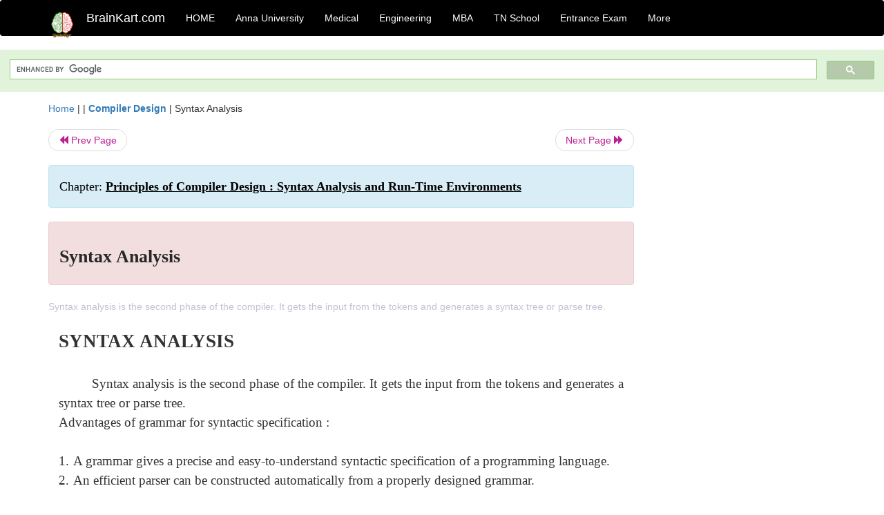

--- FILE ---
content_type: text/html; charset=UTF-8
request_url: https://www.brainkart.com/article/Syntax-Analysis_8080/
body_size: 5130
content:
<!DOCTYPE html> 
<html xmlns="https://www.w3.org/1999/xhtml" >
<head>
<meta charset="utf-8">
<meta name="viewport" content="width=device-width, initial-scale=1">
<meta http-equiv="Content-Language" content="en"/>
<title>Syntax Analysis</title>
<meta name="Keywords" content="Principles of Compiler Design : Syntax Analysis and Run-Time Environments | Syntax Analysis | " />
<meta name="description" content="Syntax analysis is the second phase of the compiler. It gets the input from the tokens and generates a syntax tree or parse tree." />
<!--<base href="https://www.brainkart.com/article/Syntax-Analysis_8080/" />-->
<link rel="canonical" href="https://www.brainkart.com/article/Syntax-Analysis_8080/" />
<meta property="og:title" content="Syntax Analysis" />
<meta property="og:description" content="Syntax analysis is the second phase of the compiler. It gets the input from the tokens and generates a syntax tree or parse tree...." />
<meta property="og:site_name" content="BrainKart"/>
<meta property="og:url"  content="https://www.brainkart.com/article/Syntax-Analysis_8080/" />
<meta property="og:type" content="article" />
<meta property="article:author" content="https://www.facebook.com/BrainKart-678754188988648/" />
<meta property="article:publisher" content="https://www.facebook.com/BrainKart-678754188988648/" />

<!-- Hide this line for IE (needed for Firefox and others) -->
<![if !IE]>
<link rel="icon" href="https://img.brainkart.com/design/logo/logo.png" type="image/x-icon" />
<![endif]>
<!-- This is needed for IE -->
<link rel="shortcut icon" href="https://img.brainkart.com/design/logo/logo.png" type="image/ico" />

<link rel="stylesheet" href="https://maxcdn.bootstrapcdn.com/bootstrap/3.3.7/css/bootstrap.min.css">
<!--<link rel="stylesheet" href="https://maxcdn.bootstrapcdn.com/bootstrap/4.1.3/css/bootstrap.min.css">-->
<script src="https://ajax.googleapis.com/ajax/libs/jquery/3.3.1/jquery.min.js"></script>
<script src="https://cdnjs.cloudflare.com/ajax/libs/popper.js/1.14.3/umd/popper.min.js"></script>
<script src="https://maxcdn.bootstrapcdn.com/bootstrap/3.3.7/js/bootstrap.min.js"></script>
<!--<script src="https://maxcdn.bootstrapcdn.com/bootstrap/4.1.3/js/bootstrap.min.js"></script>-->

<link rel="stylesheet" href="https://www.brainkart.com/css/des2.css">

<!-- Google tag (gtag.js) -->
<script async src="https://www.googletagmanager.com/gtag/js?id=G-J88NMJHLBB"></script>
<script>
  window.dataLayer = window.dataLayer || [];
  function gtag(){dataLayer.push(arguments);}
  gtag('js', new Date());

  gtag('config', 'G-J88NMJHLBB');
</script>
	 <script async src="https://pagead2.googlesyndication.com/pagead/js/adsbygoogle.js?client=ca-pub-9136750227018842"
     crossorigin="anonymous"></script>
	 
</head>
 
<body class="" >
<div class="containerNN" >
<style>

.navbar-toggle .icon-bar+.icon-bar { background-color:red;}
.top-menu-cover { background-color:black; color:white; }
.top-menu-cover li a { background-color:black; color:white; }
.top-menu-cover li a:hover , .top-menu-cover li a:focus , .top-menu-cover li a:active   { background-color:black; color:white; }
.nav .open>a, .nav .open>a:focus, .nav .open>a:hover .top-menu-cover .top-menu-cover .navbar-nav>li>a {  background-color:black; color:white;  }

.top-menu-cover .navbar-nav>li>ul {  background-color:black;}
.top-menu-cover .navbar-nav>li>ul>li>a:hover {  background-color:black; color:black;  }


</style>


<nav class="navbar navbar-bootsnipp animate top-menu-cover" role="navigation">
  <div class="container">
  <a class="navbar-brand" href="/"> <img src="https://img.brainkart.com/design/logo/logo.png" alt="logo" style="width:40px;"> </a>
    <!-- Brand and toggle get grouped for better mobile display -->
    <div class="navbar-header">	
      <button type="button" class="navbar-toggle" data-toggle="collapse" data-target="#bs-theri-navbar-collapse-22">
        <span class="sr-only">Toggle navigation</span>
        <span class="icon-bar"></span>
        <span class="icon-bar"></span>
        <span class="icon-bar"></span>
      </button>
      <div class="animbrand visible-sx2 visible-sm2 ">
        <span class="navbar-brand animate" ><a href="/" style="color:white;" >BrainKart.com</a></span>
      </div>
    </div>

    <!-- Collect the nav links, forms, and other content for toggling -->
    <div class="collapse navbar-collapse" id="bs-theri-navbar-collapse-22">
      <ul class="nav navbar-nav navbar-left">
    
		
	   <li class=""><a href="https://www.brainkart.com/" class="animate">  HOME </a></li>
		 
	   <li>
          <a href="https://www.brainkart.com/menu/anna-university/" class="dropdown-toggle animate " data-toggle="dropdown"> Anna University </a>
          <ul class="dropdown-menu" role="menu">         
         <li class=""><a href="https://www.brainkart.com/menu/anna-university/" class="animate">  Anna University </a></li>
		 <li class=""><a href="https://www.brainkart.com/menu/anna-university-eee/" class="animate">  EEE </a></li>
		 <li class=""><a href="https://www.brainkart.com/menu/anna-university-ece/" class="animate">  ECE </a></li>
		 <li class=""><a href="https://www.brainkart.com/menu/anna-university-civil/" class="animate">  Civil </a></li>
		 <li class=""><a href="https://www.brainkart.com/menu/anna-university-mech/" class="animate">  MECH </a></li>
		 <li class=""><a href="https://www.brainkart.com/menu/anna-university-cse/" class="animate">  CSE </a></li>
		 <li class=""><a href="https://www.brainkart.com/menu/anna-university-it/" class="animate">  IT </a></li>
		 <li class=""><a href="http://aptitude.brainkart.com/aptitude/gate-exam/" class="animate">GATE Exam</a></li>
		 <li class=""><a href="http://aptitude.brainkart.com/aptitude/tnea-anna-university/" class="animate">TANCET Anna Univ</a></li>            
		 <li class=""><a href="https://www.brainkart.com/menu/anna-university/" class="animate">  AnnaUniv </a></li>
		 <li class=""><a href="http://aptitude.brainkart.com/aptitude/under-graduate-entrance-exams/iit-jee-ieee-entrance-exam/" class="animate">JEE IEEE</a></li>
          </ul>
        </li>

	   <li>
          <a href="https://www.brainkart.com/menu/medical/" class="dropdown-toggle animate " data-toggle="dropdown"> Medical </a>
          <ul class="dropdown-menu" role="menu">
		 <li class=""><a href="https://www.brainkart.com/menu/mbbs/" class="animate">  MBBS </a></li>		 
		 <li class=""><a href="https://www.brainkart.com/menu/nursing/" class="animate">  Nursing </a></li>
		 <li class=""><a href="https://www.brainkart.com/menu/pharmacy/" class="animate">  BPharm </a></li>		 
		 <li class=""><a href="https://www.brainkart.com/menu/medical/" class="animate">  Medical </a></li>
		 <li class=""><a href="https://www.brainkart.com/menu/md/" class="animate">  MD </a></li>
		 <li class=""><a href="https://www.brainkart.com/menu/medical/" class="animate">  Medical </a></li>
		 <li class=""><a href="https://www.brainkart.com/menu/medical/" class="animate">  MGR University</a></li>
		 <li class=""><a href="http://aptitude.brainkart.com/aptitude/under-graduate-entrance-exams/neet-entrance-exam/" class="animate">NEET</a></li>
         <li class=""><a href="http://aptitude.brainkart.com/aptitude/under-graduate-entrance-exams/aiims-entrance-exams/" class="animate">AIIMS</a></li> 
          </ul>
        </li>

	   <li>
        <a href="https://www.brainkart.com/menu/engineering/" class="dropdown-toggle animate " data-toggle="dropdown"> Engineering </a>
          <ul class="dropdown-menu" role="menu">
		  
         <li class=""><a href="https://www.brainkart.com/menu/engineering/" class="animate">  Engineering </a></li>
         <li class=""><a href="https://www.brainkart.com/menu/electrical-engineering/" class="animate">  Electrical </a></li>
		 <li class=""><a href="https://www.brainkart.com/menu/electronics-engineering/" class="animate">  Electronics </a></li>
		 <li class=""><a href="https://www.brainkart.com/menu/civil-engineering/" class="animate">  Civil </a></li>
		 <li class=""><a href="https://www.brainkart.com/menu/mechanical-engineering/" class="animate">  Mechanical </a></li>
		 <li class=""><a href="https://www.brainkart.com/menu/computer-science-engineering/" class="animate">  Computer Science </a></li>
		 <li class=""><a href="https://www.brainkart.com/menu/information-technology-engineering/" class="animate">  Information Technology </a></li>
		 <li class=""><a href="http://aptitude.brainkart.com/aptitude/gate-exam/" class="animate">GATE Exam</a></li>
		 <li class=""><a href="http://aptitude.brainkart.com/aptitude/tnea-anna-university/" class="animate">TANCET Anna Univ</a></li>            
		 <li class=""><a href="https://www.brainkart.com/menu/anna-university/" class="animate">  Anna University </a></li>
		 <li class=""><a href="http://aptitude.brainkart.com/aptitude/under-graduate-entrance-exams/iit-jee-ieee-entrance-exam/" class="animate">JEE IEEE</a></li>

          </ul>
        </li>

	   <li>
          <a href="https://www.brainkart.com/menu/mba/" class="dropdown-toggle animate " data-toggle="dropdown"> MBA </a>
          <ul class="dropdown-menu" role="menu">
            <li class=""><a href="https://www.brainkart.com/menu/mba/" class="animate">  MBA </a></li>
            <li class=""><a href="https://www.brainkart.com/menu/mba-anna-university/" class="animate">  AnnaUniv MBA </a></li>
			<li class=""><a href="http://aptitude.brainkart.com/aptitude/cat-entrance-exams/" class="animate">CAT</a></li>
          </ul>
        </li>

	   <li>
          <a href="https://www.brainkart.com/menu/tn-state-board-school/" class="dropdown-toggle animate " data-toggle="dropdown"> TN School </a>
          <ul class="dropdown-menu" role="menu">
            <li class=""><a href="https://www.brainkart.com/menu/tn-state-board-school/" class="animate">TamilNadu School</a></li>
			<li class=""><a href="https://www.brainkart.com/menu/12th-standard/" class="animate">TN 12th Std</a></li>
            <li class=""><a href="https://www.brainkart.com/menu/11th-standard/" class="animate">TN 11th Std</a></li>
            <li class=""><a href="https://www.brainkart.com/menu/10th-standard/" class="animate">TN 10th Std</a></li>
            <li class=""><a href="https://www.brainkart.com/menu/9th-standard/" class="animate">TN 9th Std</a></li>
			<li class=""><a href="http://aptitude.brainkart.com/aptitude/tn-state-board/" class="animate">TN 1 mark Test</a></li>                        
			<li class=""><a href="http://aptitude.brainkart.com/aptitude/under-graduate-entrance-exams/iit-jee-ieee-entrance-exam/" class="animate">JEE IEEE</a></li>
            <li class=""><a href="http://aptitude.brainkart.com/aptitude/under-graduate-entrance-exams/neet-entrance-exam/" class="animate">NEET</a></li>
            <li class=""><a href="http://aptitude.brainkart.com/aptitude/under-graduate-entrance-exams/aiims-entrance-exams/" class="animate">AIIMS</a></li>            
          </ul>
        </li>
		
       
	   <li>
          <a href="http://aptitude.brainkart.com/" class="dropdown-toggle animate " data-toggle="dropdown"> Entrance Exam </a>
          <ul class="dropdown-menu" role="menu">
		    <li class=""><a href="http://aptitude.brainkart.com/" class="animate">All Exams</a></li>
            <li class=""><a href="http://aptitude.brainkart.com/aptitude/upsc-civil-services-entrance-exams/" class="animate">UPSC Civil services</a></li>
            <li class=""><a href="http://aptitude.brainkart.com/aptitude/gate-exam/" class="animate">GATE Exam</a></li>
            <li class=""><a href="http://aptitude.brainkart.com/aptitude/under-graduate-entrance-exams/iit-jee-ieee-entrance-exam/" class="animate">JEE IEEE</a></li>
            <li class=""><a href="http://aptitude.brainkart.com/aptitude/under-graduate-entrance-exams/neet-entrance-exam/" class="animate">NEET</a></li>
            <li class=""><a href="http://aptitude.brainkart.com/aptitude/under-graduate-entrance-exams/aiims-entrance-exams/" class="animate">AIIMS</a></li>            
            <li class=""><a href="http://aptitude.brainkart.com/aptitude/cat-entrance-exams/" class="animate">CAT</a></li>            
            <li class=""><a href="http://aptitude.brainkart.com/aptitude/clat-law-entrance-exams/" class="animate">CLAT</a></li>            
            <li class=""><a href="http://aptitude.brainkart.com/aptitude/banking-entrance-exams/" class="animate">Banking</a></li>            
            <li class=""><a href="http://aptitude.brainkart.com/aptitude/ugc-net-entrance-exams/" class="animate">UGC NET</a></li>            
            <li class=""><a href="http://aptitude.brainkart.com/aptitude/tnea-anna-university/" class="animate">TANCET Anna Univ</a></li>
          </ul>
        </li>


		<li>
          <a href="https://www.brainkart.com/contactus/" class="dropdown-toggle animate " data-toggle="dropdown"> More </a>
          <ul class="dropdown-menu" role="menu">		  
            <!--<li class=""><a href="http://aptitude.brainkart.com/competition/" class="animate"><span style="color:red;"><b> Competition</b></span></a></li>
            <li class=""><a href="https://www.brainkart.com/register/" class="animate">Register</a></li>-->
            <li class=""><a href="https://www.brainkart.com/menu/science-tutorial/" class="animate">Basic Science</a></li>
            <li class=""><a href="https://www.brainkart.com/menu/biotechnology/" class="animate">BioTech</a></li>
            <li class=""><a href="https://www.brainkart.com/menu/botany/" class="animate">Botany</a></li>
            <li class=""><a href="https://www.brainkart.com/menu/aquaculture/" class="animate">Aqua</a></li>
            <li class=""><a href="https://www.brainkart.com/menu/bds/" class="animate">BDS</a></li>
            <li class=""><a href="https://play.google.com/store/apps/details?id=info.therithal.brainkart.brainkart&hl=en" target="_blank" class="animate">Install App</a></li>
            <li class=""><a href="https://www.brainkart.com/about/contact/" class="animate">Contact</a></li>
            <li class=""><a href="https://www.brainkart.com/about/policy/" class="animate">Policy</a></li>
          </ul>
        </li>


		 		 

		<li class="">
		    
		
		</li>
		
		
		
        
      </ul>
	  

    </div>
  </div>
  
</nav>


</div>

<div class="containerNN" style="margin-top:4px">
<script>
  (function() {
    var cx = '017234125612513834580:n7tzxjvwvf0';
    var gcse = document.createElement('script');
    gcse.type = 'text/javascript';
    gcse.async = true;
    gcse.src = 'https://cse.google.com/cse.js?cx=' + cx;
    var s = document.getElementsByTagName('script')[0];
    s.parentNode.insertBefore(gcse, s);
  })();
</script>

		<gcse:search></gcse:search>
		</div>

<div class="container" style="margin-top:4px">
</div>

<!--<div class="container" style="margin-top:4px">-->
<!--</div>-->

<div class="container" style="margin-top:10px">
<section>
<div class="row"><div class="col-sm-9">
<section style="background-colorNN:green;">
<!------Main Body-----Start-------->

<style>
/* If the screen size is 601px wide or more, set the font-size of <div> to 80px */
@media screen and (min-width: 601px) {
  .contentSection {          
  }
}

/* If the screen size is 600px wide or less, set the font-size of <div> to 30px */
@media screen and (max-width: 600px) {
  .contentSection {
    zoom:0.8;	
  }
}
</style>

<section >

<div itemscope itemtype="http://schema.org/Article" ><!--<span itemprop="articleBody">-->
 <div class="row">  <div class="col-lg-12"> <span><a href="https://www.brainkart.com" >Home</a></span>  | | <b><a href="https://www.brainkart.com/subject/Compiler-Design_133/" class="htmsub" >Compiler Design</a></b> | <span>Syntax Analysis</span></div></div>
<ul class="pager"><li class="nextPrevLin previous"><a href="https://www.brainkart.com/article/Important-Short-Questions-and-Answers---Principles-of-Compiler-Design---Lexical-Analysis_8079/" type="button" class="btn btn-default" ><span class="glyphicon glyphicon-backward" ></span> Prev Page</a></li><li class="nextPrevLin next"><a href="https://www.brainkart.com/article/The-Role-of-Parser_8081/" type="button" class="btn btn-default" >Next Page <span class="glyphicon glyphicon-forward" ></a></li></ul>    
	<div class="wrap-post">
                
                    <div class="post " >
                        
												
                        <div class="list-primary" style="display:none;">
                             </span>&nbsp;&nbsp; Posted On : &nbsp;<span class="meta_date">12.02.2017 03:37 pm </span> 
                        </div>
						<div class="alert alert-info" >
						<h2  style="color:black;font-size:130%;" class="top-h2" >Chapter: <strong><u>Principles of Compiler Design : Syntax Analysis and Run-Time Environments</u></strong></h2>
						</div>
						
						<div class="alert alert-danger" >
                        <h1 class="title"><span itemprop="name"><b>Syntax Analysis</b></span></h1>
						</div>
                                                
                                                
                        <div class="entry clearfix">


                            
							 <div class="row">
							 <div class="col-xs-12 col-sm-12 col-md-12 col-lg-12"  >
							                            </div>

							</div>
							


<style> img { max-width:100%; } </style>


<div class="detailCover"><span itemprop="articleSection" >Syntax analysis is the second phase of the compiler. It gets the input from the tokens and generates a syntax tree or parse tree.</span></div>


<div class="col-md-12"   ><center></center></div><section><center></br></center></section>
   <div class="col-md-12 contentSection" ><span itemprop="articleSection" ><p class="MsoNormal" style="margin-bottom:0in;margin-bottom:.0001pt;text-align:
justify;line-height:150%;mso-pagination:none;mso-layout-grid-align:none;
text-autospace:none"><b><span style="font-size:20.0pt;line-height:150%;
font-family:&quot;Times New Roman&quot;,&quot;serif&quot;">SYNTAX ANALYSIS</span></b><span style="font-size:20.0pt;line-height:150%;font-family:&quot;Times New Roman&quot;,&quot;serif&quot;"><o:p></o:p></span></p>

<p class="MsoNormal" style="margin-bottom:0in;margin-bottom:.0001pt;text-align:
justify;line-height:150%;mso-pagination:none;mso-layout-grid-align:none;
text-autospace:none"><span style="font-size:14.0pt;line-height:150%;font-family:
&quot;Times New Roman&quot;,&quot;serif&quot;"><o:p>&nbsp;</o:p></span></p>

<p class="MsoNormal" style="margin-bottom:0in;margin-bottom:.0001pt;text-align:
justify;text-indent:.5in;line-height:150%;mso-pagination:none;mso-layout-grid-align:
none;punctuation-wrap:simple;text-autospace:none"><span style="font-size:14.0pt;
line-height:150%;font-family:&quot;Times New Roman&quot;,&quot;serif&quot;">Syntax analysis is the
second phase of the compiler. It gets the input from the tokens and generates a
syntax tree or parse tree.<o:p></o:p></span></p>

<p class="MsoNormal" style="margin-bottom:0in;margin-bottom:.0001pt;text-align:
justify;line-height:150%;mso-pagination:none;mso-layout-grid-align:none;
text-autospace:none"><span style="font-size:14.0pt;line-height:150%;font-family:
&quot;Times New Roman&quot;,&quot;serif&quot;">Advantages of grammar for syntactic specification :<o:p></o:p></span></p>

<p class="MsoNormal" style="margin-bottom:0in;margin-bottom:.0001pt;text-align:
justify;line-height:150%;mso-pagination:none;mso-layout-grid-align:none;
text-autospace:none"><span style="font-size:14.0pt;line-height:150%;font-family:
&quot;Times New Roman&quot;,&quot;serif&quot;"><o:p>&nbsp;</o:p></span></p>

<p class="MsoNormal" style="margin:0in;margin-bottom:.0001pt;text-align:justify;
text-indent:.05pt;line-height:150%;mso-pagination:none;mso-list:l0 level1 lfo1;
tab-stops:list 15.45pt;mso-layout-grid-align:none;punctuation-wrap:simple;
text-autospace:none"><!--[if !supportLists]--><span style="font-size:14.0pt;
line-height:150%;font-family:&quot;Times New Roman&quot;,&quot;serif&quot;">1.<span style="font-variant-numeric: normal; font-stretch: normal; font-size: 7pt; line-height: normal; font-family: &quot;Times New Roman&quot;;">&nbsp;&nbsp; </span></span><!--[endif]--><span style="font-size:14.0pt;line-height:150%;font-family:&quot;Times New Roman&quot;,&quot;serif&quot;">A
grammar gives a precise and easy-to-understand syntactic specification of a
programming language. <o:p></o:p></span></p>

<p class="MsoNormal" style="margin-top:0in;margin-right:0in;margin-bottom:0in;
margin-left:15.0pt;margin-bottom:.0001pt;text-align:justify;text-indent:-14.95pt;
line-height:150%;mso-pagination:none;mso-list:l0 level1 lfo1;tab-stops:list 15.0pt;
mso-layout-grid-align:none;punctuation-wrap:simple;text-autospace:none"><!--[if !supportLists]--><span style="font-size:14.0pt;line-height:150%;font-family:&quot;Times New Roman&quot;,&quot;serif&quot;">2.<span style="font-variant-numeric: normal; font-stretch: normal; font-size: 7pt; line-height: normal; font-family: &quot;Times New Roman&quot;;">&nbsp;&nbsp;
</span></span><!--[endif]--><span style="font-size:14.0pt;line-height:150%;
font-family:&quot;Times New Roman&quot;,&quot;serif&quot;">An efficient parser can be constructed
automatically from a properly designed grammar. <o:p></o:p></span></p>

<p class="MsoNormal" style="margin-bottom:0in;margin-bottom:.0001pt;text-align:
justify;line-height:150%;mso-pagination:none;mso-layout-grid-align:none;
text-autospace:none"><span style="font-size:14.0pt;line-height:150%;font-family:
&quot;Times New Roman&quot;,&quot;serif&quot;"><o:p>&nbsp;</o:p></span></p>

<p class="MsoNormal" style="margin:0in;margin-bottom:.0001pt;text-align:justify;
text-indent:.05pt;line-height:150%;mso-pagination:none;mso-list:l0 level1 lfo1;
tab-stops:list 14.95pt;mso-layout-grid-align:none;punctuation-wrap:simple;
text-autospace:none"><!--[if !supportLists]--><span style="font-size:14.0pt;
line-height:150%;font-family:&quot;Times New Roman&quot;,&quot;serif&quot;">3.<span style="font-variant-numeric: normal; font-stretch: normal; font-size: 7pt; line-height: normal; font-family: &quot;Times New Roman&quot;;">&nbsp;&nbsp; </span></span><!--[endif]--><span style="font-size:14.0pt;line-height:150%;font-family:&quot;Times New Roman&quot;,&quot;serif&quot;">A
grammar imparts a structure to a source program that is useful for its
translation into object code and for the detection of errors. <o:p></o:p></span></p>

<p class="MsoNormal" style="margin-bottom:0in;margin-bottom:.0001pt;text-align:
justify;line-height:150%;mso-pagination:none;mso-layout-grid-align:none;
text-autospace:none"><span style="font-size:14.0pt;line-height:150%;font-family:
&quot;Times New Roman&quot;,&quot;serif&quot;"><o:p>&nbsp;</o:p></span></p>

<p class="MsoNormal" style="margin:0in;margin-bottom:.0001pt;text-align:justify;
text-indent:.05pt;line-height:150%;mso-pagination:none;mso-list:l0 level1 lfo1;
tab-stops:list 15.45pt;mso-layout-grid-align:none;punctuation-wrap:simple;
text-autospace:none"><!--[if !supportLists]--><span style="font-size:14.0pt;
line-height:150%;font-family:&quot;Times New Roman&quot;,&quot;serif&quot;">4.<span style="font-variant-numeric: normal; font-stretch: normal; font-size: 7pt; line-height: normal; font-family: &quot;Times New Roman&quot;;">&nbsp;&nbsp; </span></span><!--[endif]--><span style="font-size:14.0pt;line-height:150%;font-family:&quot;Times New Roman&quot;,&quot;serif&quot;">New
constructs can be added to a language more easily when there is a grammatical
description of the language.</span></p><p class="MsoNormal" style="margin:0in;margin-bottom:.0001pt;text-align:justify;
text-indent:.05pt;line-height:150%;mso-pagination:none;mso-list:l0 level1 lfo1;
tab-stops:list 15.45pt;mso-layout-grid-align:none;punctuation-wrap:simple;
text-autospace:none"><span style="font-size:14.0pt;line-height:150%;font-family:&quot;Times New Roman&quot;,&quot;serif&quot;">&nbsp;<o:p></o:p></span></p> </span></div><ul class="pager"><li class="nextPrevLin previous"><a href="https://www.brainkart.com/article/Important-Short-Questions-and-Answers---Principles-of-Compiler-Design---Lexical-Analysis_8079/" type="button" class="btn btn-default" ><span class="glyphicon glyphicon-backward" ></span> Prev Page</a></li><li class="nextPrevLin next"><a href="https://www.brainkart.com/article/The-Role-of-Parser_8081/" type="button" class="btn btn-default" >Next Page <span class="glyphicon glyphicon-forward" ></a></li></ul>
<div class="col-md-12"   >
</div> <div class="col-md-12" >Study Material, Lecturing Notes, Assignment, Reference, Wiki description explanation, brief detail</div> <div class="col-md-12" >Principles of Compiler Design : Syntax Analysis and Run-Time Environments : Syntax Analysis | </div>	
						
						
<div class="pvc_clear"></div>

	


	
	
</div>	
</div>	
</div>	




<ul class="pager"><li class="nextPrevLin previous"><a href="https://www.brainkart.com/article/Important-Short-Questions-and-Answers---Principles-of-Compiler-Design---Lexical-Analysis_8079/" type="button" class="btn btn-default" ><span class="glyphicon glyphicon-backward" ></span> Prev Page</a></li><li class="nextPrevLin next"><a href="https://www.brainkart.com/article/The-Role-of-Parser_8081/" type="button" class="btn btn-default" >Next Page <span class="glyphicon glyphicon-forward" ></a></li></ul>



 <div>
 </div>

<!--</span>--></div> 

</section><div class="col-xs-12 col-sm-12 col-md-12 col-lg-12" >
 <p style="text-align:center;" ><b>Related Topics </b></p>
 <div class="row"><div class="alert alert-success" ><a href="https://www.brainkart.com/subject/Compiler-Design_133/" ><b>Compiler Design</b></a></div><div class="alert alert-info" ><a href="https://www.brainkart.com/menu/anna-university/" ><b>Anna University</b> - All Subjects</a></div> <div class="alert alert-info" ><a href="https://www.brainkart.com/menu/anna-university-cse/" ><b> Anna University CSE</b> - All Subjects</a></div> <div class="alert alert-info" ><a href="https://www.brainkart.com/menu/anna-university-it/" ><b> Anna University IT</b> - All Subjects</a></div> <div class="alert alert-info" ><a href="https://www.brainkart.com/menu/engineering/" ><b> Engineering</b> - All Subjects</a></div> <div class="alert alert-info" ><a href="https://www.brainkart.com/menu/computer-science-engineering/" ><b> Computer Science Engineering</b> - All Subjects</a></div> <div class="alert alert-warning" ><u><b>Principles of Compiler Design : Syntax Analysis and Run-Time Environments</b></u></div><div class="alert alert-warning" ><a href="https://www.brainkart.com/article/Syntax-Analysis_8080/" ><b>Syntax Analysis</b></a></div><div class="alert alert-warning" ><a href="https://www.brainkart.com/article/The-Role-of-Parser_8081/" ><b>The Role of Parser</b></a></div><div class="alert alert-warning" ><a href="https://www.brainkart.com/article/Context-Free-Grammars_8082/" ><b>Context-Free Grammars</b></a></div><div class="alert alert-warning" ><a href="https://www.brainkart.com/article/Writing-a-Grammar_8083/" ><b>Writing a Grammar</b></a></div><div class="alert alert-warning" ><a href="https://www.brainkart.com/article/Top-down-parsing-and-Bottom-up-Parsing_8084/" ><b>Top down parsing and Bottom up Parsing</b></a></div><div class="alert alert-warning" ><a href="https://www.brainkart.com/article/Constructing-SLR(1)-Parsing-Table_8085/" ><b>Constructing SLR(1) Parsing Table</b></a></div><div class="alert alert-warning" ><a href="https://www.brainkart.com/article/Type-Checking_8086/" ><b>Type Checking</b></a></div><div class="alert alert-warning" ><a href="https://www.brainkart.com/article/Specification-of-a-Simple-Type-Checker_8087/" ><b>Specification of a Simple Type Checker</b></a></div><div class="alert alert-warning" ><a href="https://www.brainkart.com/article/Run-Time-Environments---Source-Language-Issues_8088/" ><b>Run-Time Environments - Source Language Issues</b></a></div><div class="alert alert-warning" ><a href="https://www.brainkart.com/article/Storage-Organization_8089/" ><b>Storage Organization</b></a></div><div class="alert alert-warning" ><a href="https://www.brainkart.com/article/Storage-Allocation-Strategies_8090/" ><b>Storage Allocation Strategies</b></a></div><div class="alert alert-warning" ><a href="https://www.brainkart.com/article/Important-Short-Questions-and-Answers--Syntax-Analysis-and-Run-Time-Environments_8091/" ><b>Important Short Questions and Answers: Syntax Analysis and Run-Time Environments</b></a></div></div></div>
<!------Main Body-----End-------->
</section>
</div><div class="col-sm-3" style="background-colorNN:gray;" >
<center>
<script async src="https://pagead2.googlesyndication.com/pagead/js/adsbygoogle.js?client=ca-pub-9136750227018842"
     crossorigin="anonymous"></script>
<!-- Then-Response-1 -->
<ins class="adsbygoogle"
     style="display:block"
     data-ad-client="ca-pub-9136750227018842"
     data-ad-slot="1777483739"
     data-ad-format="auto"
     data-full-width-responsive="true"></ins>
<script>
     (adsbygoogle = window.adsbygoogle || []).push({});
</script>

</center>
</div>
</div>
</section>
</div><div>
<section>
<gcse:search></gcse:search>
		</section></br></br>
</div>

<div class="jumbotron text-center" style="margin:0;padding:3px;font-size:12px;">
  <p style="font-size:12px;" >
  <a href="/about/policy/" >Privacy Policy</a>, 
  <a href="/about/terms/" >Terms and Conditions</a>, 
  <a href="/about/DMCA/" >DMCA Policy and Compliant</a> 
  </p>
  <p style="font-size:12px;" >Copyright © 2018-2026 BrainKart.com; All Rights Reserved. Developed by Therithal info, Chennai. </p>
</div>

</body>
<script>'undefined'=== typeof _trfq || (window._trfq = []);'undefined'=== typeof _trfd && (window._trfd=[]),_trfd.push({'tccl.baseHost':'secureserver.net'},{'ap':'cpbh-mt'},{'server':'sg2plmcpnl510338'},{'dcenter':'sg2'},{'cp_id':'10715722'},{'cp_cl':'8'}) // Monitoring performance to make your website faster. If you want to opt-out, please contact web hosting support.</script><script src='https://img1.wsimg.com/traffic-assets/js/tccl.min.js'></script></html>

--- FILE ---
content_type: text/html; charset=utf-8
request_url: https://www.google.com/recaptcha/api2/aframe
body_size: 115
content:
<!DOCTYPE HTML><html><head><meta http-equiv="content-type" content="text/html; charset=UTF-8"></head><body><script nonce="5mvj7z-Pj-iPqtCgRDOtBA">/** Anti-fraud and anti-abuse applications only. See google.com/recaptcha */ try{var clients={'sodar':'https://pagead2.googlesyndication.com/pagead/sodar?'};window.addEventListener("message",function(a){try{if(a.source===window.parent){var b=JSON.parse(a.data);var c=clients[b['id']];if(c){var d=document.createElement('img');d.src=c+b['params']+'&rc='+(localStorage.getItem("rc::a")?sessionStorage.getItem("rc::b"):"");window.document.body.appendChild(d);sessionStorage.setItem("rc::e",parseInt(sessionStorage.getItem("rc::e")||0)+1);localStorage.setItem("rc::h",'1769148267424');}}}catch(b){}});window.parent.postMessage("_grecaptcha_ready", "*");}catch(b){}</script></body></html>